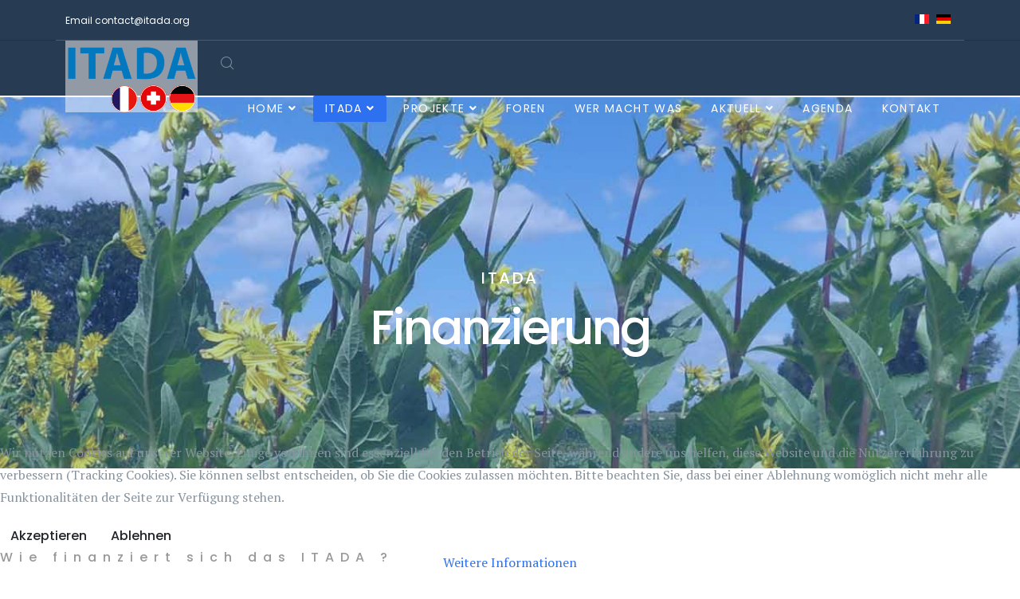

--- FILE ---
content_type: text/html; charset=utf-8
request_url: https://www.itada.org/de/itada/finanzierung
body_size: 11941
content:
<!DOCTYPE html>
<html xmlns="http://www.w3.org/1999/xhtml" xml:lang="de-de" lang="de-de" dir="ltr">


<head>
<script type="text/javascript">  (function(){    function blockCookies(disableCookies, disableLocal, disableSession){    if(disableCookies == 1){    if(!document.__defineGetter__){    Object.defineProperty(document, 'cookie',{    get: function(){ return ''; },    set: function(){ return true;}    });    }else{    var oldSetter = document.__lookupSetter__('cookie');    if(oldSetter) {    Object.defineProperty(document, 'cookie', {    get: function(){ return ''; },    set: function(v){ if(v.match(/reDimCookieHint\=/) || v.match(/7dabbfbb141378005363d645c1dadd5b\=/)) {    oldSetter.call(document, v);    }    return true;    }    });    }    }    var cookies = document.cookie.split(';');    for (var i = 0; i < cookies.length; i++) {    var cookie = cookies[i];    var pos = cookie.indexOf('=');    var name = '';    if(pos > -1){    name = cookie.substr(0, pos);    }else{    name = cookie;    } if(name.match(/reDimCookieHint/)) {    document.cookie = name + '=; expires=Thu, 01 Jan 1970 00:00:00 GMT';    }    }    }    if(disableLocal == 1){    window.localStorage.clear();    window.localStorage.__proto__ = Object.create(window.Storage.prototype);    window.localStorage.__proto__.setItem = function(){ return undefined; };    }    if(disableSession == 1){    window.sessionStorage.clear();    window.sessionStorage.__proto__ = Object.create(window.Storage.prototype);    window.sessionStorage.__proto__.setItem = function(){ return undefined; };    }    }    blockCookies(1,1,1);    }()); </script>


    <meta http-equiv="X-UA-Compatible" content="IE=edge">
    <meta name="viewport" content="width=device-width, initial-scale=1">
    <meta charset="utf-8">
	<meta name="robots" content="index, follow">
	<meta name="description" content="Structure de coopération transfrontalière entre trois régions relevant d'une même identité géographique et naturelle : le Bade-Wurtemberg (D), l'Alsace (F) et l">
	<meta name="generator" content="Joomla! - Open Source Content Management">
	<title>ITADA - Finanzierung</title>
	<link href="/images/itada/divers/itada_favicon.png" rel="icon" type="image/vnd.microsoft.icon">
	<link href="https://www.itada.org/de/component/search/?id=86&amp;Itemid=760&amp;format=opensearch" rel="search" title="Suchen ITADA" type="application/opensearchdescription+xml">
	<link href="https://www.itada.org/fr/informations/financements" rel="alternate" hreflang="fr">
	<link href="https://www.itada.org/de/itada/finanzierung" rel="alternate" hreflang="de">
<link href="/plugins/system/cookiehint/css/blue.css?4d07fb" rel="stylesheet">
	<link href="/components/com_sppagebuilder/assets/css/font-awesome-6.min.css?032af75ad5933f9f9a025db2a15c10bb" rel="stylesheet">
	<link href="/components/com_sppagebuilder/assets/css/font-awesome-v4-shims.css?032af75ad5933f9f9a025db2a15c10bb" rel="stylesheet">
	<link href="/components/com_sppagebuilder/assets/css/animate.min.css?032af75ad5933f9f9a025db2a15c10bb" rel="stylesheet">
	<link href="/components/com_sppagebuilder/assets/css/sppagebuilder.css?032af75ad5933f9f9a025db2a15c10bb" rel="stylesheet">
	<link href="/components/com_sppagebuilder/assets/css/dynamic-content.css?032af75ad5933f9f9a025db2a15c10bb" rel="stylesheet">
	<link href="/media/com_icagenda/icicons/style.css?4d07fb" rel="stylesheet">
	<link href="//fonts.googleapis.com/css?family=PT+Serif:regular,italic,700,700italic&amp;amp;subset=latin-ext" rel="stylesheet">
	<link href="//fonts.googleapis.com/css?family=Poppins:300,regular,500,600,700&amp;amp;subset=latin" rel="stylesheet">
	<link href="/templates/shaper_floox/css/bootstrap.min.css" rel="stylesheet">
	<link href="/templates/shaper_floox/css/joomla-fontawesome.min.css" rel="stylesheet">
	<link href="/templates/shaper_floox/css/font-awesome-v4-shims.min.css" rel="stylesheet">
	<link href="/templates/shaper_floox/css/floox-icon.css" rel="stylesheet">
	<link href="/templates/shaper_floox/css/legacy.css" rel="stylesheet">
	<link href="/templates/shaper_floox/css/template.css" rel="stylesheet">
	<link href="/templates/shaper_floox/css/presets/preset4.css" rel="stylesheet" class="preset">
	<link href="/plugins/system/helix3/assets/css/pagebuilder.css" rel="stylesheet">
	<link href="/templates/shaper_floox/css/frontend-edit.css" rel="stylesheet">
	<link href="/components/com_sppagebuilder/assets/css/magnific-popup.css" rel="stylesheet">
	<link href="/media/mod_falang/css/template.css?4d07fb" rel="stylesheet">
	<link href="/components/com_sppagebuilder/assets/css/color-switcher.css?032af75ad5933f9f9a025db2a15c10bb" rel="stylesheet">
	<style>#redim-cookiehint-bottom {position: fixed; z-index: 99999; left: 0px; right: 0px; bottom: 0px; top: auto !important;}</style>
	<style>@media(min-width: 1400px) {.sppb-row-container { max-width: 1320px; }}</style>
	<style>.sp-page-builder .page-content #section-id-1499408747563{padding-top:102px;padding-right:0px;padding-bottom:80px;padding-left:0px;margin-top:0px;margin-right:0px;margin-bottom:0px;margin-left:0px;}#column-wrap-id-1499408747564{max-width:41.666666666667%;flex-basis:41.666666666667%;}@media (max-width:1199.98px) {#column-wrap-id-1499408747564{max-width:50%;flex-basis:50%;}}@media (max-width:991.98px) {#column-wrap-id-1499408747564{max-width:50%;flex-basis:50%;}}@media (max-width:767.98px) {#column-wrap-id-1499408747564{max-width:100%;flex-basis:100%;}}@media (max-width:575.98px) {#column-wrap-id-1499408747564{max-width:100%;flex-basis:100%;}}#sppb-addon-1499679211335{color:rgba(153, 153, 153, 1);}#sppb-addon-1499679211335 .sppb-addon-header .sppb-addon-title{font-size:16px;letter-spacing:8px;}#sppb-addon-1499679211335 .sppb-addon.sppb-addon-header{text-align:left;}#sppb-addon-1499679211335 .sppb-addon-header .sppb-addon-title{margin-top:0px;margin-right:0px;margin-bottom:20px;margin-left:0px;padding-top:0px;padding-right:0px;padding-bottom:0px;padding-left:0px;}#sppb-addon-1499679211324{color:rgba(67, 72, 77, 1);}#sppb-addon-1499679211324 .sppb-addon-header .sppb-addon-title{line-height:46px;}#sppb-addon-1499679211324 .sppb-addon.sppb-addon-header{text-align:left;}#sppb-addon-1499679211324 .sppb-addon-header .sppb-addon-title{margin-top:0px;margin-right:0px;margin-bottom:35px;margin-left:0px;padding-top:0px;padding-right:0px;padding-bottom:0px;padding-left:0px;}#column-wrap-id-1499408747565{max-width:58.333333333333%;flex-basis:58.333333333333%;}@media (max-width:1199.98px) {#column-wrap-id-1499408747565{max-width:50%;flex-basis:50%;}}@media (max-width:991.98px) {#column-wrap-id-1499408747565{max-width:50%;flex-basis:50%;}}@media (max-width:767.98px) {#column-wrap-id-1499408747565{max-width:100%;flex-basis:100%;}}@media (max-width:575.98px) {#column-wrap-id-1499408747565{max-width:100%;flex-basis:100%;}}#sppb-addon-1499408747573{padding-top:43px;padding-right:5px;padding-bottom:0px;padding-left:60px;}#sppb-addon-1499408747573 .sppb-addon-text-block{text-align:left;}</style>
	<style> div.sp-page-title::before {
    opacity: 0.3;
    background: #2e71f0;}</style>
	<style>body{font-family:PT Serif, sans-serif; font-size:16px; font-weight:normal; }</style>
	<style>h1{font-family:PT Serif, sans-serif; font-size:60px; font-weight:normal; }</style>
	<style>h2{font-family:PT Serif, sans-serif; font-size:36px; font-weight:normal; }</style>
	<style>h3{font-family:PT Serif, sans-serif; font-size:24px; font-weight:normal; }</style>
	<style>h4{font-family:PT Serif, sans-serif; font-size:18px; font-weight:normal; }</style>
	<style>h5{font-family:PT Serif, sans-serif; font-size:14px; font-weight:normal; }</style>
	<style>.floox-title{font-family:Poppins, sans-serif; font-weight:500; }</style>
	<style> div.sp-page-title h2{font-family:Poppins, sans-serif; font-weight:500; }</style>
	<style>.sppb-addon-feature .sppb-feature-box-title{font-family:Poppins, sans-serif; font-weight:500; }</style>
	<style>.offcanvas-menu{font-family:Poppins, sans-serif; font-weight:500; }</style>
	<style> .offcanvas-menu .contact-info span{font-family:Poppins, sans-serif; font-weight:500; }</style>
	<style>div.sp-page-title h3{font-family:Poppins, sans-serif; font-weight:500; }</style>
	<style>.sp-select{font-family:Poppins, sans-serif; font-weight:500; }</style>
	<style>.sppb-carousel.milestone-slider .sppb-carousel-pro-text .about-company a{font-family:Poppins, sans-serif; font-weight:500; }</style>
	<style>.sppb-testimonial-pro-advanced .sppb-item .sppb-testimonial-client{font-family:Poppins, sans-serif; font-weight:500; }</style>
	<style> .sppb-progress-wrap .sppb-progress-text{font-family:Poppins, sans-serif; font-weight:500; }</style>
	<style> .sppb-addon-animated-number .sppb-animated-number{font-family:Poppins, sans-serif; font-weight:500; }</style>
	<style> .sppb-addon-animated-number .sppb-animated-number-title{font-family:Poppins, sans-serif; font-weight:500; }</style>
	<style> .sp-contact-info li{font-family:Poppins, sans-serif; font-weight:500; }</style>
	<style> ul.social-icons > li a{font-family:Poppins, sans-serif; font-weight:500; }</style>
	<style> .sp-floox-login.sp-mod-login{font-family:Poppins, sans-serif; font-weight:500; }</style>
	<style> .sp-floox-login.sp-mod-login a{font-family:Poppins, sans-serif; font-weight:500; }</style>
	<style> .sp-megamenu-parent{font-family:Poppins, sans-serif; font-weight:500; }</style>
	<style> #sp-bottom p{font-family:Poppins, sans-serif; font-weight:500; }</style>
	<style> #sp-bottom a{font-family:Poppins, sans-serif; font-weight:500; }</style>
	<style> #sp-bottom .sp-module-title{font-family:Poppins, sans-serif; font-weight:500; }</style>
	<style> #sp-bottom .acymailing_introtext{font-family:Poppins, sans-serif; font-weight:500; }</style>
	<style> #sp-bottom .acymailing_module_form .acysubbuttons input{font-family:Poppins, sans-serif; font-weight:500; }</style>
	<style> #sp-footer2 p{font-family:Poppins, sans-serif; font-weight:500; }</style>
	<style> .sp-copyright{font-family:Poppins, sans-serif; font-weight:500; }</style>
	<style> .alternate-title-font .sppb-addon-title{font-family:Poppins, sans-serif; font-weight:500; }</style>
	<style> .sppb-panel-title{font-family:Poppins, sans-serif; font-weight:500; }</style>
	<style> .sppb-cta-title{font-family:Poppins, sans-serif; font-weight:500; }</style>
	<style> .btn{font-family:Poppins, sans-serif; font-weight:500; }</style>
	<style> .sppb-btn{font-family:Poppins, sans-serif; font-weight:500; }</style>
	<style> .sppb-carousel.milestone-slider .sppb-carousel-pro-text .about-company div a{font-family:Poppins, sans-serif; font-weight:500; }</style>
	<style> .sppb-addon-tab .sppb-tab .sppb-nav-tabs li a{font-family:Poppins, sans-serif; font-weight:500; }</style>
	<style> .font-family2{font-family:Poppins, sans-serif; font-weight:500; }</style>
	<style>.font-family2 .sppb-addon-title{font-family:Poppins, sans-serif; font-weight:500; }</style>
	<style> .sppb-pricing-box .sppb-pricing-header .sppb-pricing-title{font-family:Poppins, sans-serif; font-weight:500; }</style>
	<style> .sppb-pricing-price{font-family:Poppins, sans-serif; font-weight:500; }</style>
	<style> .sppb-pricing-duration{font-family:Poppins, sans-serif; font-weight:500; }</style>
	<style> .sp-simpleportfolio .sp-simpleportfolio-filter > ul > li > a{font-family:Poppins, sans-serif; font-weight:500; }</style>
	<style> .sp-simpleportfolio-title{font-family:Poppins, sans-serif; font-weight:500; }</style>
	<style> .sp-simpleportfolio-tags{font-family:Poppins, sans-serif; font-weight:500; }</style>
	<style> .contact-form-section .sppb-addon-header .sppb-addon-title{font-family:Poppins, sans-serif; font-weight:500; }</style>
	<style> .contact-form-section .sppb-addon-raw-html *{font-family:Poppins, sans-serif; font-weight:500; }</style>
	<style> .creative-variation .sppb-fullwidth-title{font-family:Poppins, sans-serif; font-weight:500; }</style>
	<style> .sppb-meta-category a{font-family:Poppins, sans-serif; font-weight:500; }</style>
	<style> .sppb-addon-article-info-wrap h3{font-family:Poppins, sans-serif; font-weight:500; }</style>
	<style> span.sppb-meta-date{font-family:Poppins, sans-serif; font-weight:500; }</style>
	<style> .sppb-slidehsow-sub-title{font-family:Poppins, sans-serif; font-weight:500; }</style>
	<style> .entry-header h2{font-family:Poppins, sans-serif; font-weight:500; }</style>
	<style> .sp-module .sp-module-title{font-family:Poppins, sans-serif; font-weight:500; }</style>
	<style> .acymailing_introtext h3{font-family:Poppins, sans-serif; font-weight:500; }</style>
	<style>  .category-tag a{font-family:Poppins, sans-serif; font-weight:500; }</style>
	<style> .entry-header-wrap .category-name a{font-family:Poppins, sans-serif; font-weight:500; }</style>
	<style> article.item-page .sppb-addon-header .sppb-addon-title{font-family:Poppins, sans-serif; font-weight:500; }</style>
	<style> article.item-page .sppb-addon-text-block .sppb-addon-title{font-family:Poppins, sans-serif; font-weight:500; }</style>
	<style> .helix-social-share-icon ul li a{font-family:Poppins, sans-serif; font-weight:500; }</style>
	<style> .author-details span{font-family:Poppins, sans-serif; font-weight:500; }</style>
	<style> .sppb-nav-tabs-content .sppb-tab-pane .title{font-family:Poppins, sans-serif; font-weight:500; }</style>
	<style>.sppb-slider-fullwidth-wrapper .sppb-slider-item-wrapper .sppb-slideshow-fullwidth-item .sppb-slideshow-fullwidth-item-bg 
{   height: 500px;
    padding-top: 200px; }
 div.sp-page-title::before {
    opacity: 0.3;
    background: #2e71f0;}

body.view-article div.article-details-wrap .col-sm-3 {display:none;}
body.view-article div.article-details-wrap .col-sm-9 {width:100%}

#sp-bottom1, #sp-bottom2, #sp-bottom3, #sp-bottom4 {
    margin-top: 0px;
}

div.sp-page-title h2 {
  font-size: 20px;
  color: #FFFFFF;
  letter-spacing: 2.55px;
  text-transform: uppercase;
  margin-bottom: 15px;
}


@media (min-width: 1401px) {
.container {
max-width: 1170px!important;
}
}

</style>
	<style>@media (min-width: 1400px) {
.container {
max-width: 1140px;
}
}</style>
	<style>#sp-bottom{ background-color:#083e6b;padding:0px 0 0px 0;margin:0px 0 0px 0; }</style>
	<style>#sp-footer{ background-color:#484848;padding:30px 0 0 32px; }</style>
<script type="application/json" class="joomla-script-options new">{"system.paths":{"root":"","rootFull":"https:\/\/www.itada.org\/","base":"","baseFull":"https:\/\/www.itada.org\/"},"csrf.token":"8f86e8905093d49ac9da16564989eba7"}</script>
	<script src="/media/system/js/core.min.js?a3d8f8"></script>
	<script src="/media/vendor/jquery/js/jquery.min.js?3.7.1"></script>
	<script src="/media/legacy/js/jquery-noconflict.min.js?504da4"></script>
	<script src="/components/com_sppagebuilder/assets/js/common.js"></script>
	<script src="/components/com_sppagebuilder/assets/js/dynamic-content.js?032af75ad5933f9f9a025db2a15c10bb"></script>
	<script src="/components/com_sppagebuilder/assets/js/jquery.parallax.js?032af75ad5933f9f9a025db2a15c10bb"></script>
	<script src="/components/com_sppagebuilder/assets/js/sppagebuilder.js?032af75ad5933f9f9a025db2a15c10bb" defer></script>
	<script src="/components/com_sppagebuilder/assets/js/addons/text_block.js"></script>
	<script src="/cache/com_templates/templates/shaper_floox/f52d1fd42ebc0b166b446753746c3257.js"></script>
	<script src="/components/com_sppagebuilder/assets/js/jquery.magnific-popup.min.js"></script>
	<script src="/components/com_sppagebuilder/assets/js/addons/image.js"></script>
	<script src="/components/com_sppagebuilder/assets/js/color-switcher.js?032af75ad5933f9f9a025db2a15c10bb"></script>
	<script>(function() {  if (typeof gtag !== 'undefined') {       gtag('consent', 'denied', {         'ad_storage': 'denied',         'ad_user_data': 'denied',         'ad_personalization': 'denied',         'functionality_storage': 'denied',         'personalization_storage': 'denied',         'security_storage': 'denied',         'analytics_storage': 'denied'       });     } })();</script>
	<script>
var sp_preloader = '0';
</script>
	<script>
var sp_gotop = '0';
</script>
	<script>
var sp_offanimation = 'default';
</script>
	<script>
				document.addEventListener("DOMContentLoaded", () =>{
					window.htmlAddContent = window?.htmlAddContent || "";
					if (window.htmlAddContent) {
        				document.body.insertAdjacentHTML("beforeend", window.htmlAddContent);
					}
				});
			</script>
	<script>
			const initColorMode = () => {
				const colorVariableData = [];
				const sppbColorVariablePrefix = "--sppb";
				let activeColorMode = localStorage.getItem("sppbActiveColorMode") || "";
				const modes = [];

				if(!modes?.includes(activeColorMode)) {
					activeColorMode = "";
					localStorage.setItem("sppbActiveColorMode", activeColorMode);
				}

				document?.body?.setAttribute("data-sppb-color-mode", activeColorMode);

				if (!localStorage.getItem("sppbActiveColorMode")) {
					localStorage.setItem("sppbActiveColorMode", activeColorMode);
				}

				if (window.sppbColorVariables) {
					const colorVariables = typeof(window.sppbColorVariables) === "string" ? JSON.parse(window.sppbColorVariables) : window.sppbColorVariables;

					for (const colorVariable of colorVariables) {
						const { path, value } = colorVariable;
						const variable = String(path[0]).trim().toLowerCase().replaceAll(" ", "-");
						const mode = path[1];
						const variableName = `${sppbColorVariablePrefix}-${variable}`;

						if (activeColorMode === mode) {
							colorVariableData.push(`${variableName}: ${value}`);
						}
					}

					document.documentElement.style.cssText += colorVariableData.join(";");
				}
			};

			window.sppbColorVariables = [];
			
			initColorMode();

			document.addEventListener("DOMContentLoaded", initColorMode);
		</script>
	<meta property="article:author" content="Super User"/>
	<meta property="article:published_time" content="2019-05-14 09:55:19"/>
	<meta property="article:modified_time" content="2019-11-11 14:05:13"/>
	<meta property="og:locale" content="de-DE" />
	<meta property="og:title" content="ITADA - Finanzierung" />
	<meta property="og:type" content="website" />
	<meta property="og:url" content="https://www.itada.org/de/itada/finanzierung" />
	<meta property="og:site_name" content="ITADA" />
	<meta property="og:image" content="https://www.itada.org/" />
	<meta property="og:image:width" content="1200" />
	<meta property="og:image:height" content="630" />
	<meta property="og:image:alt" content="" />
	<meta name="twitter:card" content="summary" />
	<meta name="twitter:title" content="ITADA - Finanzierung" />
	<meta name="twitter:site" content="@ITADA" />
	<meta name="twitter:image" content="https://www.itada.org/" />
	<link href="https://www.itada.org/fr/informations/financements" rel="alternate" hreflang="x-default" />
    <!-- Global site tag (gtag.js) - Google Analytics -->
<script async src="https://www.googletagmanager.com/gtag/js?id=UA-150733898-1"></script>
<script>
  window.dataLayer = window.dataLayer || [];
  function gtag(){dataLayer.push(arguments);}
  gtag('js', new Date());

  gtag('config', 'UA-150733898-1');
</script>

</head>

<body class="site com-sppagebuilder view-page no-layout no-task itemid-760 de-de ltr no-presets-logo  sticky-header no-presets-logo layout-fluid header-transparent-white off-canvas-menu-init">

    <div class="body-wrapper">
        <div class="body-innerwrapper">
            <section id="sp-top-bar"><div class="container"><div class="row"><div id="sp-top1" class="col-6 col-lg-6 "><div class="sp-column "><ul class="sp-contact-info"><li class="sp-contact-email">Email <a href="mailto:contact@itada.org">contact@itada.org</a></li></ul></div></div><div id="sp-top2" class="col-6 col-lg-6 "><div class="sp-column "><div class="sp-module "><div class="sp-module-content">


<div class="mod-languages ">

    


<ul class="lang-inline">
    
        
        <!-- >>> [FREE] >>> -->
                    <li class="" dir="ltr">
                                    <a href="/fr/informations/financements">
                                                    <img title="Français (France)" src="/media/mod_falang/images/fr_fr.gif" alt="Français (France)">                                                                    </a>
                            </li>
                <!-- <<< [FREE] <<< -->
    
        
        <!-- >>> [FREE] >>> -->
                    <li class="lang-active" dir="ltr">
                                    <a href="/de/itada/finanzierung">
                                                    <img title="Deutsch (Deutschland)" src="/media/mod_falang/images/de_de.gif" alt="Deutsch (Deutschland)">                                                                    </a>
                            </li>
                <!-- <<< [FREE] <<< -->
    </ul>

</div>
</div></div><ul class="sp-my-account"></ul></div></div></div></div></section><header id="sp-header"><div class="container"><div class="row"><div id="sp-logo" class="col-8 col-lg-2 "><div class="sp-column "><div class="logo"><a href="/"><img class="sp-default-logo d-none d-lg-block" src="/images/itada/logo/logo-itada_300x164.png" srcset="/images/itada/logo/logo-itada_350x200.png 2x" alt="ITADA"><img class="sp-default-logo d-block d-lg-none" src="/images/itada/logo/logo-itada_334x52.png" alt="ITADA"></a></div></div></div><div id="sp-menu" class="col-4 col-lg-10 "><div class="sp-column "><div class="sp-module  pull-right floox-top-search"><div class="sp-module-content">
<div class="top-search-wrapper">
    <div class="icon-top-wrapper">
        <i class="floox-icon floox-search search-open-icon" aria-hidden="true"></i>
        <i class="search-close-icon" aria-hidden="true"></i>
    </div>
</div> <!-- /.top-search-wrapper -->
<div class="top-search-input-wrap">
    <div class="top-search-overlay"></div>
    
    <form action="/de/itada/finanzierung" method="post">
        <div class="search-wrap">
            <div class="search  pull-right floox-top-search">
                <div class="sp_search_input"><input name="searchword" maxlength="200"  class="mod-search-searchword inputbox pull-right floox-top-search" type="text" size="20" value="Suchen ..."  onblur="if (this.value=='') this.value='Suchen ...';" onfocus="if (this.value=='Suchen ...') this.value='';" /></div>                <input type="hidden" name="task" value="search" />
                <input type="hidden" name="option" value="com_search" />
                <input type="hidden" name="Itemid" value="760" />
            </div>
        </div>
    </form>
</div> <!-- /.top-search-input-wrap --></div></div>			<div class='sp-megamenu-wrapper'>
				<a id="offcanvas-toggler" class="d-block d-lg-none" aria-label="Helix3 Megamenu Options" href="#"><i class="fa fa-bars" aria-hidden="true" title="Helix3 Megamenu Options"></i></a>
				<ul class="sp-megamenu-parent menu-slide-down d-none d-lg-block"><li class="sp-menu-item sp-has-child"><a  href="/de/"  >Home</a><div class="sp-dropdown sp-dropdown-main sp-menu-right" style="width: 240px;"><div class="sp-dropdown-inner"><ul class="sp-dropdown-items"><li class="sp-menu-item"><a  href="/de/home/plan-du-site?view=html&amp;id=1"  >Plan du site</a></li></ul></div></div></li><li class="sp-menu-item sp-has-child active"><a  href="/de/component/sppagebuilder/page/2"  >ITADA</a><div class="sp-dropdown sp-dropdown-main sp-menu-right" style="width: 240px;"><div class="sp-dropdown-inner"><ul class="sp-dropdown-items"><li class="sp-menu-item"><a  href="/de/itada/wir-uber-uns"  >Wir über uns</a></li><li class="sp-menu-item"><a  href="/de/itada/geschichte"  >Geschichte</a></li><li class="sp-menu-item current-item active"><a  href="/de/itada/finanzierung"  >Finanzierung</a></li><li class="sp-menu-item"><a  href="/de/itada/mitglieder"  >Mitglieder</a></li><li class="sp-menu-item"><a  href="/de/itada/impressum"  >Impressum</a></li></ul></div></div></li><li class="sp-menu-item sp-has-child"><a  href="javascript:void(0);"  >PROJEKTE</a><div class="sp-dropdown sp-dropdown-main sp-menu-right" style="width: 240px;"><div class="sp-dropdown-inner"><ul class="sp-dropdown-items"><li class="sp-menu-item"><a  href="/de/projekte/projekte"  >Projekte</a></li><li class="sp-menu-item"><a  href="/de/projekte/projekt-innov-ar"  >Projekt Innov.AR</a></li><li class="sp-menu-item"><a  href="/de/projekte/projekt-agro-form"  >Projekt AGRO Form</a></li></ul></div></div></li><li class="sp-menu-item"><a  href="/de/forums-n"  >Foren</a></li><li class="sp-menu-item"><a  href="/de/qui-fait-quoi"  >wer macht was</a></li><li class="sp-menu-item sp-has-child"><a  href="/de/aktuell"  >Aktuell</a><div class="sp-dropdown sp-dropdown-main sp-dropdown-mega sp-menu-right" style="width: 500px;"><div class="sp-dropdown-inner"><div class="row"><div class="col-sm-12"><div class="sp-module "><div class="sp-module-content"><div class="latestnews">
	<div itemscope itemtype="http://schema.org/Article">
		<a href="/de/aktuell/187-evenements-itada-2/976-erhalten-wir-das-grunland-teilen-wir-unsere-erfahrungen" itemprop="url">
			<span itemprop="name">
				ERHALTEN WIR DAS GRÜNLAND – TEILEN WIR UNSERE ERFAHRUNGEN!			</span>
		</a>
		<small>12. September 2025</small>
	</div>
	<div itemscope itemtype="http://schema.org/Article">
		<a href="/de/aktuell/187-evenements-itada-2/975-erweiterung-des-itada-leitungsgremiums" itemprop="url">
			<span itemprop="name">
				Erweiterung des ITADA Leitungsgremiums			</span>
		</a>
		<small>22. April 2025</small>
	</div>
	<div itemscope itemtype="http://schema.org/Article">
		<a href="/de/aktuell/187-evenements-itada-2/973-unterzeichnung-der-uberarbeiteten-gemeinsamen-erklarung-2" itemprop="url">
			<span itemprop="name">
				Unterzeichnung der überarbeiteten gemeinsamen Erklärung			</span>
		</a>
		<small>22. April 2025</small>
	</div>
</div>
</div></div></div></div></div></div></li><li class="sp-menu-item"><a  href="/de/veranstaltungen"  >Agenda</a></li><li class="sp-menu-item"><a  href="/de/kontakt"  >Kontakt</a></li></ul>			</div>
		</div></div></div></div></header><section id="sp-page-title"><div class="row"><div id="sp-title" class="col-lg-12 "><div class="sp-column "><div class="sp-page-title"style="background-image: url(/images/itada/header/sylphie-HC.jpg);"><div class="container"><h2>ITADA</h2><h3>Finanzierung</h3></div></div></div></div></div></section><section id="sp-main-body"><div class="row"><div id="sp-component" class="col-lg-12 "><div class="sp-column "><div id="system-message-container">
	</div>


<div id="sp-page-builder" class="sp-page-builder no-presets-logo page-86 " x-data="easystoreProductList">

	
	

	
	<div class="page-content builder-container" x-data="easystoreProductDetails">

				<section id="section-id-1499408747563" class="sppb-section padding-top-sixty-res padding-bottom-zero" ><div class="sppb-row-container"><div class="sppb-row"><div class="sppb-col-md-5 sppb-col-sm-6  " id="column-wrap-id-1499408747564"><div id="column-id-1499408747564" class="sppb-column  about-page-heading-text sppb-wow fadeInLeft"  data-sppb-wow-duration="700ms"><div class="sppb-column-addons"><div id="sppb-addon-wrapper-1499679211335" class="sppb-addon-wrapper  addon-root-heading"><div id="sppb-addon-1499679211335" class="clearfix  "     ><div class="sppb-addon sppb-addon-header font-family2"><h4 class="sppb-addon-title">Wie finanziert sich das ITADA ?</h4></div></div></div><div id="sppb-addon-wrapper-1499679211324" class="sppb-addon-wrapper  addon-root-heading"><div id="sppb-addon-1499679211324" class="clearfix  "     ><div class="sppb-addon sppb-addon-header title-line-after"><h2 class="sppb-addon-title">Eine grenzüberschreitende<span class="floox-title"><br />
Finanzierung</span></h2></div></div></div></div></div></div><div class="sppb-col-md-7 sppb-col-sm-6  " id="column-wrap-id-1499408747565"><div id="column-id-1499408747565" class="sppb-column  about-text-padding-fix sppb-wow fadeInRight"  data-sppb-wow-duration="700ms"><div class="sppb-column-addons"><div id="sppb-addon-wrapper-1499408747573" class="sppb-addon-wrapper  addon-root-text-block"><div id="sppb-addon-1499408747573" class="clearfix  "     ><div class="sppb-addon sppb-addon-text-block " ><div class="sppb-addon-content  "><p><span class="normaltext"><strong>Die Arbeiten des ITADA werden derzeit finanziert von</strong> </span></p>
<p><span class="normaltext">der Région Grand-Est und dem Ministerium für Ernährung, Ländlichen Raum und Verbraucherschutz Baden-Württemberg. <br /></span><br />- <span class="normaltext">Kommission der Europäischen Union <a href="http://www.interreg-oberrhein.eu/" target="_blank" rel="noopener noreferrer">( INTERREG 'Oberrhein Mitte-Süd' )</a></span><br />- Ministerium für Ernährung und Ländlichen Raum Baden-Württemberg<br />- Conseil Régional d'Alsace<br />- Agence de l'Eau Rhin -Meuse<br />- <span class="normaltext">Ministères de l'Agriculture et de l'Environnement français</span> <br />- <span class="normaltext">Chambres d'Agriculture du Bas-Rhin et du Haut-Rhin</span><br />- <span class="normaltext">Institut National de la Recherche Agronomique (INRA)</span><br /><span class="normaltext">- Kantone der Nordwestschweiz (Aargau, Basel-Landschaft, Basel-Stadt, Solothurn)<br />- Schweizerische Eidgenossenschaft.</span><br /><br /><span class="normaltext">Hinzu kommen Eigenleistungen verschiedener technischer Partner.</span>.</p>
<p class="wir"> </p>
<p class="wir"><img class="" src="/images/itada/divers/cofinanzierung.gif" alt="" width="600" height="90" /></p></div></div></div></div></div></div></div></div></div></section>
			</div>

	</div><div><a title="Faboba : Cr&eacute;ation de composantJoomla" style="font-size: 8px;; visibility: visible;display:inline;" href="http://www.faboba.com" target="_blank">FaLang translation system by Faboba</a></div></div></div></div></section><section id="sp-bottom"><div class="container"><div class="row"><div id="sp-bottom1" class="col-md-6 col-lg-5 "><div class="sp-column "><div class="sp-module "><div class="sp-module-content"><div class="mod-sppagebuilder  sp-page-builder" data-module_id="113">
	<div class="page-content">
		<div id="section-id-1501218949094" class="sppb-section" ><div class="sppb-container-inner"><div class="sppb-row sppb-no-gutter"><div class="sppb-col-md-12  " id="column-wrap-id-1500544719451"><div id="column-id-1500544719451" class="sppb-column " ><div class="sppb-column-addons"><div id="section-id-1500546857898" class="sppb-section" ><div class="sppb-container-inner"><div class="sppb-row sppb-nested-row"><div class="sppb-col-md-12  " id="column-wrap-id-1500546857899"><div id="column-id-1500546857899" class="sppb-column " ><div class="sppb-column-addons"><div id="sppb-addon-wrapper-1566633250240" class="sppb-addon-wrapper  addon-root-image"><div id="sppb-addon-1566633250240" class="clearfix  "     ><div class="sppb-addon sppb-addon-single-image   sppb-addon-image-shape"><div class="sppb-addon-content"><div class="sppb-addon-single-image-container"><img class="sppb-img-responsive " src="/images/itada/logo/logo-itada_300x164.png"  alt="Logo ITADA" title="" width="" height="" /></div></div></div><style type="text/css">#sppb-addon-1566633250240{
box-shadow: 0 0 0 0 #ffffff;
}#sppb-addon-1566633250240{
border-radius: 0px;
}
@media (max-width: 1199.98px) {#sppb-addon-1566633250240{}}
@media (max-width: 991.98px) {#sppb-addon-1566633250240{}}
@media (max-width: 767.98px) {#sppb-addon-1566633250240{}}
@media (max-width: 575.98px) {#sppb-addon-1566633250240{}}#sppb-addon-wrapper-1566633250240{
margin-top: 0px;
margin-right: 0px;
margin-bottom: 0px;
margin-left: 0px;
}
@media (max-width: 1199.98px) {#sppb-addon-wrapper-1566633250240{margin-top: 0px;
margin-right: 0px;
margin-bottom: 20px;
margin-left: 0px;}}
@media (max-width: 991.98px) {#sppb-addon-wrapper-1566633250240{margin-top: 0px;
margin-right: 0px;
margin-bottom: 20px;
margin-left: 0px;}}
@media (max-width: 767.98px) {#sppb-addon-wrapper-1566633250240{margin-top: 0px;
margin-right: 0px;
margin-bottom: 10px;
margin-left: 0px;}}
@media (max-width: 575.98px) {#sppb-addon-wrapper-1566633250240{margin-top: 0px;
margin-right: 0px;
margin-bottom: 10px;
margin-left: 0px;}}#sppb-addon-1566633250240 .sppb-addon-title{
}</style><style type="text/css">#sppb-addon-1566633250240 .sppb-addon-single-image-container img{
border-radius: 0px;
}#sppb-addon-1566633250240 img{
}#sppb-addon-1566633250240 .sppb-addon-single-image-container{
border-radius: 0px;
}#sppb-addon-1566633250240{
text-align: left;
}</style></div></div><div id="sppb-addon-wrapper-1566633511536" class="sppb-addon-wrapper  addon-root-text-block"><div id="sppb-addon-1566633511536" class="clearfix  "     ><div class="sppb-addon sppb-addon-text-block " ><div class="sppb-addon-content  "><h4>Institut Transfrontalier d'Application et de Développement Agronomique<br />••••••••<br />Grenzüberschreitendes Institut zur rentablen umweltgerechten Landbewirtschaftung</h4>
<p><strong>Adresse :</strong><span class="Apple-converted-space"> <br /></span>Maison de l'Agriculture<br />11, rue Jean Mermoz<br />F-68127 Sainte Croix en Plaine<br /><strong>Email :</strong> <a href="mailto:contact@itada.org">contact@itada.org</a> <br /><strong>Tel :</strong> +33(0)3 89 20 97 00</p></div></div><style type="text/css">#sppb-addon-1566633511536{
box-shadow: 0 0 0 0 #ffffff;
}#sppb-addon-1566633511536{
border-radius: 0px;
}
@media (max-width: 1199.98px) {#sppb-addon-1566633511536{}}
@media (max-width: 991.98px) {#sppb-addon-1566633511536{}}
@media (max-width: 767.98px) {#sppb-addon-1566633511536{}}
@media (max-width: 575.98px) {#sppb-addon-1566633511536{}}#sppb-addon-wrapper-1566633511536{
margin-top: -20px;
margin-right: 0px;
margin-bottom: 0px;
margin-left: 0px;
}
@media (max-width: 1199.98px) {#sppb-addon-wrapper-1566633511536{margin-top: 0px;
margin-right: 0px;
margin-bottom: 20px;
margin-left: 0px;}}
@media (max-width: 991.98px) {#sppb-addon-wrapper-1566633511536{margin-top: 0px;
margin-right: 0px;
margin-bottom: 20px;
margin-left: 0px;}}
@media (max-width: 767.98px) {#sppb-addon-wrapper-1566633511536{margin-top: 0px;
margin-right: 0px;
margin-bottom: 10px;
margin-left: 0px;}}
@media (max-width: 575.98px) {#sppb-addon-wrapper-1566633511536{margin-top: 0px;
margin-right: 0px;
margin-bottom: 10px;
margin-left: 0px;}}#sppb-addon-1566633511536 .sppb-addon-title{
}#sppb-addon-1566633511536 body{line-height:20px;-webkit-transition:all 400ms ease;transition:all 400ms ease;text-rendering:auto;-webkit-font-smoothing:antialiased;-moz-osx-font-smoothing:grayscale;}</style><style type="text/css">#sppb-addon-1566633511536 .sppb-addon-text-block{
}#sppb-addon-1566633511536 .sppb-addon-text-block .sppb-addon-content{
}
@media (max-width: 1199.98px) {#sppb-addon-1566633511536 .sppb-addon-text-block .sppb-addon-content{}}
@media (max-width: 991.98px) {#sppb-addon-1566633511536 .sppb-addon-text-block .sppb-addon-content{}}
@media (max-width: 767.98px) {#sppb-addon-1566633511536 .sppb-addon-text-block .sppb-addon-content{}}
@media (max-width: 575.98px) {#sppb-addon-1566633511536 .sppb-addon-text-block .sppb-addon-content{}}#sppb-addon-1566633511536 .sppb-textblock-column{
}#sppb-addon-1566633511536 .sppb-addon-text-block .sppb-addon-content h1,#sppb-addon-1566633511536 .sppb-addon-text-block .sppb-addon-content h2,#sppb-addon-1566633511536 .sppb-addon-text-block .sppb-addon-content h3,#sppb-addon-1566633511536 .sppb-addon-text-block .sppb-addon-content h4,#sppb-addon-1566633511536 .sppb-addon-text-block .sppb-addon-content h5,#sppb-addon-1566633511536 .sppb-addon-text-block .sppb-addon-content h6{
}
@media (max-width: 1199.98px) {#sppb-addon-1566633511536 .sppb-addon-text-block .sppb-addon-content h1,#sppb-addon-1566633511536 .sppb-addon-text-block .sppb-addon-content h2,#sppb-addon-1566633511536 .sppb-addon-text-block .sppb-addon-content h3,#sppb-addon-1566633511536 .sppb-addon-text-block .sppb-addon-content h4,#sppb-addon-1566633511536 .sppb-addon-text-block .sppb-addon-content h5,#sppb-addon-1566633511536 .sppb-addon-text-block .sppb-addon-content h6{}}
@media (max-width: 991.98px) {#sppb-addon-1566633511536 .sppb-addon-text-block .sppb-addon-content h1,#sppb-addon-1566633511536 .sppb-addon-text-block .sppb-addon-content h2,#sppb-addon-1566633511536 .sppb-addon-text-block .sppb-addon-content h3,#sppb-addon-1566633511536 .sppb-addon-text-block .sppb-addon-content h4,#sppb-addon-1566633511536 .sppb-addon-text-block .sppb-addon-content h5,#sppb-addon-1566633511536 .sppb-addon-text-block .sppb-addon-content h6{}}
@media (max-width: 767.98px) {#sppb-addon-1566633511536 .sppb-addon-text-block .sppb-addon-content h1,#sppb-addon-1566633511536 .sppb-addon-text-block .sppb-addon-content h2,#sppb-addon-1566633511536 .sppb-addon-text-block .sppb-addon-content h3,#sppb-addon-1566633511536 .sppb-addon-text-block .sppb-addon-content h4,#sppb-addon-1566633511536 .sppb-addon-text-block .sppb-addon-content h5,#sppb-addon-1566633511536 .sppb-addon-text-block .sppb-addon-content h6{}}
@media (max-width: 575.98px) {#sppb-addon-1566633511536 .sppb-addon-text-block .sppb-addon-content h1,#sppb-addon-1566633511536 .sppb-addon-text-block .sppb-addon-content h2,#sppb-addon-1566633511536 .sppb-addon-text-block .sppb-addon-content h3,#sppb-addon-1566633511536 .sppb-addon-text-block .sppb-addon-content h4,#sppb-addon-1566633511536 .sppb-addon-text-block .sppb-addon-content h5,#sppb-addon-1566633511536 .sppb-addon-text-block .sppb-addon-content h6{}}</style></div></div></div></div></div></div></div></div><style type="text/css">.sp-page-builder .page-content #section-id-1565106260507{padding-top:0px;padding-right:0px;padding-bottom:0px;padding-left:0px;margin-top:0px;margin-right:0px;margin-bottom:0px;margin-left:0px;}#column-wrap-id-1565106260520{max-width:100%;flex-basis:100%;}@media (max-width:1199.98px) {#column-wrap-id-1565106260520{max-width:100%;flex-basis:100%;}}@media (max-width:991.98px) {#column-wrap-id-1565106260520{max-width:100%;flex-basis:100%;}}@media (max-width:767.98px) {#column-wrap-id-1565106260520{max-width:100%;flex-basis:100%;}}@media (max-width:575.98px) {#column-wrap-id-1565106260520{max-width:100%;flex-basis:100%;}}.sp-page-builder .page-content #section-id-1548233837856{padding-top:50px;padding-right:0px;padding-bottom:0px;padding-left:0px;margin-top:0px;margin-right:0px;margin-bottom:0px;margin-left:0px;}#column-id-1548233837855{border-radius:0px;}#column-wrap-id-1548233837855{max-width:50%;flex-basis:50%;}@media (max-width:1199.98px) {#column-wrap-id-1548233837855{max-width:50%;flex-basis:50%;}}@media (max-width:991.98px) {#column-wrap-id-1548233837855{max-width:100%;flex-basis:100%;}}@media (max-width:767.98px) {#column-wrap-id-1548233837855{max-width:100%;flex-basis:100%;}}@media (max-width:575.98px) {#column-wrap-id-1548233837855{max-width:100%;flex-basis:100%;}}#column-id-1548233837855 .sppb-column-overlay{border-radius:0px;}#column-wrap-id-1569594476945{max-width:50%;flex-basis:50%;}@media (max-width:1199.98px) {#column-wrap-id-1569594476945{max-width:50%;flex-basis:50%;}}@media (max-width:991.98px) {#column-wrap-id-1569594476945{max-width:100%;flex-basis:100%;}}@media (max-width:767.98px) {#column-wrap-id-1569594476945{max-width:100%;flex-basis:100%;}}@media (max-width:575.98px) {#column-wrap-id-1569594476945{max-width:100%;flex-basis:100%;}}.sp-page-builder .page-content #section-id-1501218949094{padding-top:0px;padding-right:0px;padding-bottom:0px;padding-left:0px;margin-top:0px;margin-right:0px;margin-bottom:0px;margin-left:0px;}#column-wrap-id-1500544719451{max-width:100%;flex-basis:100%;}@media (max-width:1199.98px) {#column-wrap-id-1500544719451{max-width:100%;flex-basis:100%;}}@media (max-width:991.98px) {#column-wrap-id-1500544719451{max-width:100%;flex-basis:100%;}}@media (max-width:767.98px) {#column-wrap-id-1500544719451{max-width:100%;flex-basis:100%;}}@media (max-width:575.98px) {#column-wrap-id-1500544719451{max-width:100%;flex-basis:100%;}}.sp-page-builder .page-content #section-id-1500546857898{padding-top:0px;padding-right:95px;padding-bottom:0px;padding-left:50px;margin-top:0px;margin-right:0px;margin-bottom:0px;margin-left:0px;}#column-wrap-id-1500546857899{max-width:100%;flex-basis:100%;}@media (max-width:1199.98px) {#column-wrap-id-1500546857899{max-width:100%;flex-basis:100%;}}@media (max-width:991.98px) {#column-wrap-id-1500546857899{max-width:100%;flex-basis:100%;}}@media (max-width:767.98px) {#column-wrap-id-1500546857899{max-width:100%;flex-basis:100%;}}@media (max-width:575.98px) {#column-wrap-id-1500546857899{max-width:100%;flex-basis:100%;}}</style></div></div></div></div></div></div><style type="text/css">.sp-page-builder .page-content #section-id-1565106260507{padding-top:0px;padding-right:0px;padding-bottom:0px;padding-left:0px;margin-top:0px;margin-right:0px;margin-bottom:0px;margin-left:0px;}#column-wrap-id-1565106260520{max-width:100%;flex-basis:100%;}@media (max-width:1199.98px) {#column-wrap-id-1565106260520{max-width:100%;flex-basis:100%;}}@media (max-width:991.98px) {#column-wrap-id-1565106260520{max-width:100%;flex-basis:100%;}}@media (max-width:767.98px) {#column-wrap-id-1565106260520{max-width:100%;flex-basis:100%;}}@media (max-width:575.98px) {#column-wrap-id-1565106260520{max-width:100%;flex-basis:100%;}}.sp-page-builder .page-content #section-id-1548233837856{padding-top:50px;padding-right:0px;padding-bottom:0px;padding-left:0px;margin-top:0px;margin-right:0px;margin-bottom:0px;margin-left:0px;}#column-id-1548233837855{border-radius:0px;}#column-wrap-id-1548233837855{max-width:50%;flex-basis:50%;}@media (max-width:1199.98px) {#column-wrap-id-1548233837855{max-width:50%;flex-basis:50%;}}@media (max-width:991.98px) {#column-wrap-id-1548233837855{max-width:100%;flex-basis:100%;}}@media (max-width:767.98px) {#column-wrap-id-1548233837855{max-width:100%;flex-basis:100%;}}@media (max-width:575.98px) {#column-wrap-id-1548233837855{max-width:100%;flex-basis:100%;}}#column-id-1548233837855 .sppb-column-overlay{border-radius:0px;}#column-wrap-id-1569594476945{max-width:50%;flex-basis:50%;}@media (max-width:1199.98px) {#column-wrap-id-1569594476945{max-width:50%;flex-basis:50%;}}@media (max-width:991.98px) {#column-wrap-id-1569594476945{max-width:100%;flex-basis:100%;}}@media (max-width:767.98px) {#column-wrap-id-1569594476945{max-width:100%;flex-basis:100%;}}@media (max-width:575.98px) {#column-wrap-id-1569594476945{max-width:100%;flex-basis:100%;}}.sp-page-builder .page-content #section-id-1501218949094{padding-top:0px;padding-right:0px;padding-bottom:0px;padding-left:0px;margin-top:0px;margin-right:0px;margin-bottom:0px;margin-left:0px;}#column-wrap-id-1500544719451{max-width:100%;flex-basis:100%;}@media (max-width:1199.98px) {#column-wrap-id-1500544719451{max-width:100%;flex-basis:100%;}}@media (max-width:991.98px) {#column-wrap-id-1500544719451{max-width:100%;flex-basis:100%;}}@media (max-width:767.98px) {#column-wrap-id-1500544719451{max-width:100%;flex-basis:100%;}}@media (max-width:575.98px) {#column-wrap-id-1500544719451{max-width:100%;flex-basis:100%;}}.sp-page-builder .page-content #section-id-1500546857898{padding-top:0px;padding-right:95px;padding-bottom:0px;padding-left:50px;margin-top:0px;margin-right:0px;margin-bottom:0px;margin-left:0px;}#column-wrap-id-1500546857899{max-width:100%;flex-basis:100%;}@media (max-width:1199.98px) {#column-wrap-id-1500546857899{max-width:100%;flex-basis:100%;}}@media (max-width:991.98px) {#column-wrap-id-1500546857899{max-width:100%;flex-basis:100%;}}@media (max-width:767.98px) {#column-wrap-id-1500546857899{max-width:100%;flex-basis:100%;}}@media (max-width:575.98px) {#column-wrap-id-1500546857899{max-width:100%;flex-basis:100%;}}</style>	</div>
</div></div></div></div></div><div id="sp-bottom2" class="col-md-6 col-lg-7 "><div class="sp-column "><div class="sp-module "><div class="sp-module-content"><div class="mod-sppagebuilder  sp-page-builder" data-module_id="116">
	<div class="page-content">
		<section id="section-id-1548233837856" class="sppb-section" ><div class="sppb-row-overlay"></div><div class="sppb-row-container"><div class="sppb-row"><div class="sppb-col-md-6  " id="column-wrap-id-1548233837855"><div id="column-id-1548233837855" class="sppb-column " ><div class="sppb-column-addons"><div id="sppb-addon-wrapper-1548233837861" class="sppb-addon-wrapper  addon-root-image"><div id="sppb-addon-1548233837861" class="clearfix  "     ><div class="sppb-addon sppb-addon-single-image   sppb-addon-image-shape"><div class="sppb-addon-content"><div class="sppb-addon-single-image-container"><a href="https://www.grandest.fr/" ><img class="sppb-img-responsive " src="/images/itada/logo/rge-rvb.jpg"  alt="Image logo région grand est" title="" width="" height="" /></a></div></div></div><style type="text/css">#sppb-addon-1548233837861{
box-shadow: 0 0 0 0 #ffffff;
}#sppb-addon-1548233837861{
border-radius: 0px;
}
@media (max-width: 1199.98px) {#sppb-addon-1548233837861{}}
@media (max-width: 991.98px) {#sppb-addon-1548233837861{}}
@media (max-width: 767.98px) {#sppb-addon-1548233837861{}}
@media (max-width: 575.98px) {#sppb-addon-1548233837861{}}#sppb-addon-wrapper-1548233837861{


margin-bottom: 0px;

}
@media (max-width: 1199.98px) {#sppb-addon-wrapper-1548233837861{

margin-bottom: 20px;
}}
@media (max-width: 991.98px) {#sppb-addon-wrapper-1548233837861{

margin-bottom: 20px;
}}
@media (max-width: 767.98px) {#sppb-addon-wrapper-1548233837861{

margin-bottom: 10px;
}}
@media (max-width: 575.98px) {#sppb-addon-wrapper-1548233837861{

margin-bottom: 10px;
}}#sppb-addon-1548233837861 .sppb-addon-title{
}</style><style type="text/css">#sppb-addon-1548233837861 .sppb-addon-single-image-container img{
border-radius: 0px;
}#sppb-addon-1548233837861 img{
}#sppb-addon-1548233837861 .sppb-addon-single-image-container{
border-radius: 0px;
}#sppb-addon-1548233837861{
text-align: center;
}</style></div></div><div id="sppb-addon-wrapper-1548233837864" class="sppb-addon-wrapper  addon-root-image"><div id="sppb-addon-1548233837864" class="clearfix  "     ><div class="sppb-addon sppb-addon-single-image   sppb-addon-image-shape"><div class="sppb-addon-content"><div class="sppb-addon-single-image-container"><a href="https://www.baden-wuerttemberg.de/de/startseite/" ><img class="sppb-img-responsive " src="/images/2024/06/25/mlr.jpg"  alt="Image logo Land Baden Württemberg" title="" width="" height="" /></a></div></div></div><style type="text/css">#sppb-addon-1548233837864{
box-shadow: 0 0 0 0 #ffffff;
}#sppb-addon-1548233837864{
border-radius: 0px;
padding-top: 0px;
padding-right: 0px;
padding-bottom: 0px;
padding-left: 0px;
}
@media (max-width: 1199.98px) {#sppb-addon-1548233837864{}}
@media (max-width: 991.98px) {#sppb-addon-1548233837864{}}
@media (max-width: 767.98px) {#sppb-addon-1548233837864{}}
@media (max-width: 575.98px) {#sppb-addon-1548233837864{}}#sppb-addon-wrapper-1548233837864{
margin-top: 0px;
margin-right: 0px;
margin-bottom: 0px;
margin-left: 0px;
}
@media (max-width: 1199.98px) {#sppb-addon-wrapper-1548233837864{

margin-bottom: 20px;
}}
@media (max-width: 991.98px) {#sppb-addon-wrapper-1548233837864{

margin-bottom: 20px;
}}
@media (max-width: 767.98px) {#sppb-addon-wrapper-1548233837864{

margin-bottom: 10px;
}}
@media (max-width: 575.98px) {#sppb-addon-wrapper-1548233837864{

margin-bottom: 10px;
}}#sppb-addon-1548233837864 .sppb-addon-title{
}</style><style type="text/css">#sppb-addon-1548233837864 .sppb-addon-single-image-container img{
border-radius: 0px;
}#sppb-addon-1548233837864 img{
}#sppb-addon-1548233837864 .sppb-addon-single-image-container{
border-radius: 0px;
}#sppb-addon-1548233837864{
text-align: center;
}</style></div></div></div></div></div><div class="sppb-col-md-6  " id="column-wrap-id-1569594476945"><div id="column-id-1569594476945" class="sppb-column " ><div class="sppb-column-addons"><div id="sppb-addon-wrapper-1569594135212" class="sppb-addon-wrapper  addon-root-image"><div id="sppb-addon-1569594135212" class="clearfix  "     ><div class="sppb-addon sppb-addon-single-image   sppb-addon-image-shape"><div class="sppb-addon-content"><div class="sppb-addon-single-image-container"><a href="http://www.ltz-bw.de/pb/,Lde/Startseite" ><img class="sppb-img-responsive " src="/images/itada/logo/ltz-logo.jpg"  alt="Image logo LTZ" title="" width="" height="" /></a></div></div></div><style type="text/css">#sppb-addon-1569594135212{
box-shadow: 0 0 0 0 #ffffff;
}#sppb-addon-1569594135212{
border-radius: 0px;
padding-top: 0px;
padding-right: 0px;
padding-bottom: 0px;
padding-left: 0px;
}
@media (max-width: 1199.98px) {#sppb-addon-1569594135212{}}
@media (max-width: 991.98px) {#sppb-addon-1569594135212{}}
@media (max-width: 767.98px) {#sppb-addon-1569594135212{}}
@media (max-width: 575.98px) {#sppb-addon-1569594135212{}}#sppb-addon-wrapper-1569594135212{
margin-top: 0px;
margin-right: 0px;
margin-bottom: 0px;
margin-left: 0px;
}
@media (max-width: 1199.98px) {#sppb-addon-wrapper-1569594135212{

margin-bottom: 20px;
}}
@media (max-width: 991.98px) {#sppb-addon-wrapper-1569594135212{

margin-bottom: 20px;
}}
@media (max-width: 767.98px) {#sppb-addon-wrapper-1569594135212{

margin-bottom: 10px;
}}
@media (max-width: 575.98px) {#sppb-addon-wrapper-1569594135212{

margin-bottom: 10px;
}}#sppb-addon-1569594135212 .sppb-addon-title{
}</style><style type="text/css">#sppb-addon-1569594135212 .sppb-addon-single-image-container img{
border-radius: 0px;
}#sppb-addon-1569594135212 img{
}#sppb-addon-1569594135212 .sppb-addon-single-image-container{
border-radius: 0px;
}#sppb-addon-1569594135212{
text-align: center;
}</style></div></div><div id="sppb-addon-wrapper-1569594476958" class="sppb-addon-wrapper  addon-root-image"><div id="sppb-addon-1569594476958" class="clearfix  "     ><div class="sppb-addon sppb-addon-single-image   sppb-addon-image-shape"><div class="sppb-addon-content"><div class="sppb-addon-single-image-container"><a href="https://grandest.chambre-agriculture.fr/" ><img class="sppb-img-responsive " src="/images/2024/06/25/crage.png"  alt="Image logo chambre d’agriculture grand est" title="" width="" height="" /></a></div></div></div><style type="text/css">#sppb-addon-1569594476958{
box-shadow: 0 0 0 0 #ffffff;
}#sppb-addon-1569594476958{
border-radius: 0px;
padding-top: 0px;
padding-right: 0px;
padding-bottom: 0px;
padding-left: 0px;
}
@media (max-width: 1199.98px) {#sppb-addon-1569594476958{}}
@media (max-width: 991.98px) {#sppb-addon-1569594476958{}}
@media (max-width: 767.98px) {#sppb-addon-1569594476958{}}
@media (max-width: 575.98px) {#sppb-addon-1569594476958{}}#sppb-addon-wrapper-1569594476958{
margin-top: 0px;
margin-right: 0px;
margin-bottom: 0px;
margin-left: 0px;
}
@media (max-width: 1199.98px) {#sppb-addon-wrapper-1569594476958{

margin-bottom: 20px;
}}
@media (max-width: 991.98px) {#sppb-addon-wrapper-1569594476958{

margin-bottom: 20px;
}}
@media (max-width: 767.98px) {#sppb-addon-wrapper-1569594476958{

margin-bottom: 10px;
}}
@media (max-width: 575.98px) {#sppb-addon-wrapper-1569594476958{

margin-bottom: 10px;
}}#sppb-addon-1569594476958 .sppb-addon-title{
}</style><style type="text/css">#sppb-addon-1569594476958 .sppb-addon-single-image-container img{
border-radius: 0px;
}#sppb-addon-1569594476958 img{
}#sppb-addon-1569594476958 .sppb-addon-single-image-container{
border-radius: 0px;
}#sppb-addon-1569594476958{
text-align: center;
}</style></div></div></div></div></div></div></div></section><style type="text/css">.sp-page-builder .page-content #section-id-1565106260507{padding-top:0px;padding-right:0px;padding-bottom:0px;padding-left:0px;margin-top:0px;margin-right:0px;margin-bottom:0px;margin-left:0px;}#column-wrap-id-1565106260520{max-width:100%;flex-basis:100%;}@media (max-width:1199.98px) {#column-wrap-id-1565106260520{max-width:100%;flex-basis:100%;}}@media (max-width:991.98px) {#column-wrap-id-1565106260520{max-width:100%;flex-basis:100%;}}@media (max-width:767.98px) {#column-wrap-id-1565106260520{max-width:100%;flex-basis:100%;}}@media (max-width:575.98px) {#column-wrap-id-1565106260520{max-width:100%;flex-basis:100%;}}.sp-page-builder .page-content #section-id-1548233837856{padding-top:50px;padding-right:0px;padding-bottom:0px;padding-left:0px;margin-top:0px;margin-right:0px;margin-bottom:0px;margin-left:0px;}#column-id-1548233837855{border-radius:0px;}#column-wrap-id-1548233837855{max-width:50%;flex-basis:50%;}@media (max-width:1199.98px) {#column-wrap-id-1548233837855{max-width:50%;flex-basis:50%;}}@media (max-width:991.98px) {#column-wrap-id-1548233837855{max-width:100%;flex-basis:100%;}}@media (max-width:767.98px) {#column-wrap-id-1548233837855{max-width:100%;flex-basis:100%;}}@media (max-width:575.98px) {#column-wrap-id-1548233837855{max-width:100%;flex-basis:100%;}}#column-id-1548233837855 .sppb-column-overlay{border-radius:0px;}#column-wrap-id-1569594476945{max-width:50%;flex-basis:50%;}@media (max-width:1199.98px) {#column-wrap-id-1569594476945{max-width:50%;flex-basis:50%;}}@media (max-width:991.98px) {#column-wrap-id-1569594476945{max-width:100%;flex-basis:100%;}}@media (max-width:767.98px) {#column-wrap-id-1569594476945{max-width:100%;flex-basis:100%;}}@media (max-width:575.98px) {#column-wrap-id-1569594476945{max-width:100%;flex-basis:100%;}}</style>	</div>
</div></div></div></div></div></div></div></section><footer id="sp-footer"><div class="container"><div class="row"><div id="sp-footer1" class="col-lg-6 "><div class="sp-column "><span class="sp-copyright">Copyright © 2026 ITADA</span></div></div><div id="sp-footer2" class="col-lg-6 "><div class="sp-column "><div class="sp-module "><div class="sp-module-content"><div class="mod-sppagebuilder  sp-page-builder" data-module_id="160">
	<div class="page-content">
		<section id="section-id-1565106260507" class="sppb-section" ><div class="sppb-row-container"><div class="sppb-row"><div class="sppb-col-md-12  " id="column-wrap-id-1565106260520"><div id="column-id-1565106260520" class="sppb-column " ><div class="sppb-column-addons"><div id="sppb-addon-wrapper-1565106260521" class="sppb-addon-wrapper  addon-root-text-block"><div id="sppb-addon-1565106260521" class="clearfix  "     ><div class="sppb-addon sppb-addon-text-block " ><div class="sppb-addon-content  "><p class="p1">Joomla Development <a href="https://www.k-web.fr" target="_blank" rel="noopener noreferrer">By K-Web</a></p></div></div><style type="text/css">#sppb-addon-1565106260521{
}#sppb-addon-1565106260521{
}#sppb-addon-wrapper-1565106260521{
}#sppb-addon-1565106260521 .sppb-addon-title{
}</style><style type="text/css">#sppb-addon-1565106260521 .sppb-addon-text-block{
text-align: right;
}#sppb-addon-1565106260521 .sppb-addon-text-block .sppb-addon-content{
}
@media (max-width: 1199.98px) {#sppb-addon-1565106260521 .sppb-addon-text-block .sppb-addon-content{}}
@media (max-width: 991.98px) {#sppb-addon-1565106260521 .sppb-addon-text-block .sppb-addon-content{}}
@media (max-width: 767.98px) {#sppb-addon-1565106260521 .sppb-addon-text-block .sppb-addon-content{}}
@media (max-width: 575.98px) {#sppb-addon-1565106260521 .sppb-addon-text-block .sppb-addon-content{}}#sppb-addon-1565106260521 .sppb-textblock-column{
}#sppb-addon-1565106260521 .sppb-addon-text-block .sppb-addon-content h1,#sppb-addon-1565106260521 .sppb-addon-text-block .sppb-addon-content h2,#sppb-addon-1565106260521 .sppb-addon-text-block .sppb-addon-content h3,#sppb-addon-1565106260521 .sppb-addon-text-block .sppb-addon-content h4,#sppb-addon-1565106260521 .sppb-addon-text-block .sppb-addon-content h5,#sppb-addon-1565106260521 .sppb-addon-text-block .sppb-addon-content h6{
}
@media (max-width: 1199.98px) {#sppb-addon-1565106260521 .sppb-addon-text-block .sppb-addon-content h1,#sppb-addon-1565106260521 .sppb-addon-text-block .sppb-addon-content h2,#sppb-addon-1565106260521 .sppb-addon-text-block .sppb-addon-content h3,#sppb-addon-1565106260521 .sppb-addon-text-block .sppb-addon-content h4,#sppb-addon-1565106260521 .sppb-addon-text-block .sppb-addon-content h5,#sppb-addon-1565106260521 .sppb-addon-text-block .sppb-addon-content h6{}}
@media (max-width: 991.98px) {#sppb-addon-1565106260521 .sppb-addon-text-block .sppb-addon-content h1,#sppb-addon-1565106260521 .sppb-addon-text-block .sppb-addon-content h2,#sppb-addon-1565106260521 .sppb-addon-text-block .sppb-addon-content h3,#sppb-addon-1565106260521 .sppb-addon-text-block .sppb-addon-content h4,#sppb-addon-1565106260521 .sppb-addon-text-block .sppb-addon-content h5,#sppb-addon-1565106260521 .sppb-addon-text-block .sppb-addon-content h6{}}
@media (max-width: 767.98px) {#sppb-addon-1565106260521 .sppb-addon-text-block .sppb-addon-content h1,#sppb-addon-1565106260521 .sppb-addon-text-block .sppb-addon-content h2,#sppb-addon-1565106260521 .sppb-addon-text-block .sppb-addon-content h3,#sppb-addon-1565106260521 .sppb-addon-text-block .sppb-addon-content h4,#sppb-addon-1565106260521 .sppb-addon-text-block .sppb-addon-content h5,#sppb-addon-1565106260521 .sppb-addon-text-block .sppb-addon-content h6{}}
@media (max-width: 575.98px) {#sppb-addon-1565106260521 .sppb-addon-text-block .sppb-addon-content h1,#sppb-addon-1565106260521 .sppb-addon-text-block .sppb-addon-content h2,#sppb-addon-1565106260521 .sppb-addon-text-block .sppb-addon-content h3,#sppb-addon-1565106260521 .sppb-addon-text-block .sppb-addon-content h4,#sppb-addon-1565106260521 .sppb-addon-text-block .sppb-addon-content h5,#sppb-addon-1565106260521 .sppb-addon-text-block .sppb-addon-content h6{}}</style></div></div></div></div></div></div></div></section><style type="text/css">.sp-page-builder .page-content #section-id-1565106260507{padding-top:0px;padding-right:0px;padding-bottom:0px;padding-left:0px;margin-top:0px;margin-right:0px;margin-bottom:0px;margin-left:0px;}#column-wrap-id-1565106260520{max-width:100%;flex-basis:100%;}@media (max-width:1199.98px) {#column-wrap-id-1565106260520{max-width:100%;flex-basis:100%;}}@media (max-width:991.98px) {#column-wrap-id-1565106260520{max-width:100%;flex-basis:100%;}}@media (max-width:767.98px) {#column-wrap-id-1565106260520{max-width:100%;flex-basis:100%;}}@media (max-width:575.98px) {#column-wrap-id-1565106260520{max-width:100%;flex-basis:100%;}}</style>	</div>
</div></div></div></div></div></div></div></footer>        </div> <!-- /.body-innerwrapper -->
    </div> <!-- /.body-innerwrapper -->

    <!-- Off Canvas Menu -->
    <div class="offcanvas-menu">
        <a href="#" class="close-offcanvas" aria-label="Close"><i class="fa fa-remove" aria-hidden="true" title="HELIX_CLOSE_MENU"></i></a>
        <div class="offcanvas-inner">
                            <div class="sp-module "><h3 class="sp-module-title">Suchen</h3><div class="sp-module-content"><div class="search">
	<form action="/de/itada/finanzierung" method="post">
		<input name="searchword" id="mod-search-searchword" maxlength="200"  class="inputbox search-query" type="text" size="20" placeholder="Suchen ..." />		<input type="hidden" name="task" value="search" />
		<input type="hidden" name="option" value="com_search" />
		<input type="hidden" name="Itemid" value="760" />
	</form>
</div>
</div></div><div class="sp-module "><div class="sp-module-content"><ul class="nav menu">
<li class="item-437  deeper parent"><a href="/de/" > Home</a><span class="offcanvas-menu-toggler collapsed" data-bs-toggle="collapse" data-bs-target="#collapse-menu-437"><i class="open-icon fa fa-angle-down"></i><i class="close-icon fa fa-angle-up"></i></span><ul class="collapse" id="collapse-menu-437"><li class="item-1117"><a href="/de/home/plan-du-site?view=html&amp;id=1" > Plan du site</a></li></ul></li><li class="item-525  active divider deeper parent"><a class="separator ">ITADA</a>
<span class="offcanvas-menu-toggler collapsed" data-bs-toggle="collapse" data-bs-target="#collapse-menu-525"><i class="open-icon fa fa-angle-down"></i><i class="close-icon fa fa-angle-up"></i></span><ul class="collapse" id="collapse-menu-525"><li class="item-757"><a href="/de/itada/wir-uber-uns" > Wir über uns</a></li><li class="item-758"><a href="/de/itada/geschichte" > Geschichte</a></li><li class="item-760  current active"><a href="/de/itada/finanzierung" > Finanzierung</a></li><li class="item-761"><a href="/de/itada/mitglieder" > Mitglieder</a></li><li class="item-800"><a href="/de/itada/impressum" > Impressum</a></li></ul></li><li class="item-785  divider deeper parent"><a class="separator ">PROJEKTE</a>
<span class="offcanvas-menu-toggler collapsed" data-bs-toggle="collapse" data-bs-target="#collapse-menu-785"><i class="open-icon fa fa-angle-down"></i><i class="close-icon fa fa-angle-up"></i></span><ul class="collapse" id="collapse-menu-785"><li class="item-1053"><a href="/de/projekte/projekte" > Projekte</a></li><li class="item-782"><a href="/de/projekte/projekt-innov-ar" > Projekt Innov.AR</a></li><li class="item-783"><a href="/de/projekte/projekt-agro-form" > Projekt AGRO Form</a></li></ul></li><li class="item-1054"><a href="/de/forums-n" > Foren</a></li><li class="item-1055"><a href="/de/qui-fait-quoi" > wer macht was</a></li><li class="item-278"><a href="/de/aktuell" > Aktuell</a></li><li class="item-716"><a href="/de/veranstaltungen" > Agenda</a></li><li class="item-545"><a href="/de/kontakt" > Kontakt</a></li></ul>
</div></div>
                    </div> <!-- /.offcanvas-inner -->
    </div> <!-- /.offcanvas-menu -->

    
    
    

    <!-- Go to top -->
    

<div id="redim-cookiehint-bottom">   <div id="redim-cookiehint">     <div class="cookiecontent">   <p>Wir nutzen Cookies auf unserer Website. Einige von ihnen sind essenziell für den Betrieb der Seite, während andere uns helfen, diese Website und die Nutzererfahrung zu verbessern (Tracking Cookies). Sie können selbst entscheiden, ob Sie die Cookies zulassen möchten. Bitte beachten Sie, dass bei einer Ablehnung womöglich nicht mehr alle Funktionalitäten der Seite zur Verfügung stehen.</p>    </div>     <div class="cookiebuttons">        <a id="cookiehintsubmit" onclick="return cookiehintsubmit(this);" href="https://www.itada.org/de/itada/finanzierung?rCH=2"         class="btn">Akzeptieren</a>           <a id="cookiehintsubmitno" onclick="return cookiehintsubmitno(this);" href="https://www.itada.org/de/itada/finanzierung?rCH=-2"           class="btn">Ablehnen</a>          <div class="text-center" id="cookiehintinfo">                <a target="_self" href="/de/itada/impressum">Weitere Informationen</a>                      </div>      </div>     <div class="clr"></div>   </div> </div>     <script type="text/javascript">        document.addEventListener("DOMContentLoaded", function(event) {         if (!navigator.cookieEnabled){           document.getElementById('redim-cookiehint-bottom').remove();         }       });        function cookiehintfadeOut(el) {         el.style.opacity = 1;         (function fade() {           if ((el.style.opacity -= .1) < 0) {             el.style.display = "none";           } else {             requestAnimationFrame(fade);           }         })();       }         function cookiehintsubmit(obj) {         document.cookie = 'reDimCookieHint=1; expires=0;29; path=/';         cookiehintfadeOut(document.getElementById('redim-cookiehint-bottom'));         return true;       }        function cookiehintsubmitno(obj) {         document.cookie = 'reDimCookieHint=-1; expires=0; path=/';         cookiehintfadeOut(document.getElementById('redim-cookiehint-bottom'));         return true;       }     </script>  
</body>

</html>